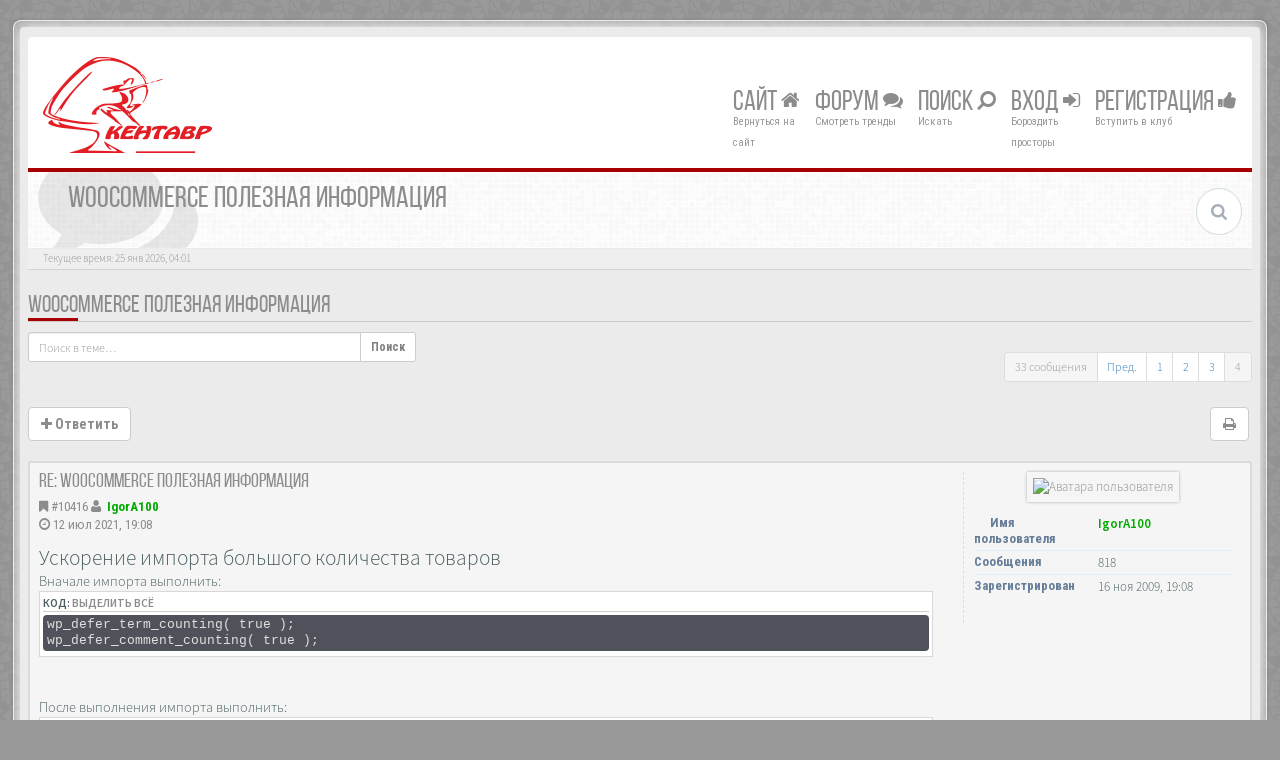

--- FILE ---
content_type: text/html; charset=UTF-8
request_url: http://www.kentavr.com.ru/forum/viewtopic.php?f=49&p=10721&sid=6de2a56a0e796f7471c46a5bf357ae9f
body_size: 12921
content:
<!DOCTYPE html>
<html dir="ltr" lang="ru">
<head>
<meta charset="UTF-8">
<meta name="viewport" content="width=device-width, initial-scale=1.0">
<meta name="designer" content="SiteSplat http://themeforest.net/user/themesplat/portfolio?ref=ThemeSplat">
<meta content="Кентавр электроникс - форум." property="og:site_name">
<!-- Place favicon.ico and apple-touch-icon.png in the root directory -->

<title>WooCommerce полезная информация - Страница 4&nbsp;&#45;&nbsp;Кентавр электроникс - форум.</title>

	<link rel="canonical" href="http://www.kentavr.com.ru/forum/viewtopic.php?t=8934&amp;start=30" />

<!-- Google free font here -->
<link href='//fonts.googleapis.com/css?family=Source+Sans+Pro:400,600' rel='stylesheet' type='text/css'>
<link href='//fonts.googleapis.com/css?family=Roboto+Condensed:400,700' rel='stylesheet' type='text/css'>

<!-- CSS files start here -->
<link href="./styles/BBOOTS/theme/stylesheet.css?assets_version=84" rel="stylesheet">
	
<link href="./ext/rmcgirr83/topfive/styles/BBOOTS/theme/topfive.css?assets_version=84" rel="stylesheet" type="text/css" media="screen" />


<link href="./styles/BBOOTS/theme/basics.min.css" rel="stylesheet">
<link href="./styles/BBOOTS/theme/custom.css" rel="stylesheet">
<!-- CSS files stop here -->


<!-- older scripts set started here after the headjs - cannot do this with phpbb31 due to ajax stuff -->
<script src="//cdnjs.cloudflare.com/ajax/libs/headjs/1.0.3/head.load.min.js"></script>

<!-- IgorA100 -->
<!-- Yandex Metrika counter -->
<script> var SCRIPT_NAME = 'viewtopic';</script>
<!-- /Yandex Metrika counter -->
<!-- /IgorA100 -->

</head>
<body data-spy="scroll" data-target=".scrollspy" id="phpbb" class="section-viewtopic ltr ">

<div id="wrap" class="corners container">
  <!-- start content -->
  <div id="content-forum">
    <div class="padding_0_40">
	<!--	<div class="social-top">
		<div class="pull-right">
			<a title="Google+" href="#1"><i class="fa fa-google-plus-square google-plus-color"></i></a>
			<a title="Github" href="#2"><i class="fa fa-github-square github-color"> </i></a>
			<a title="Pinterest" href="#4"><i class="fa fa-pinterest-square pinterest-color"> </i></a>
			<a title="Facebook" href="#5"><i class="fa fa-facebook-square facebook-color"> </i></a>
		    <a title="Twitter" href="#6"><i class="fa fa-twitter-square twitter-color"> </i></a>
			<a title="Bitbucket" href="#6"><i class="fa fa-bitbucket-square facebook-color"> </i></a>
			<a title="rss" href="http://www.kentavr.com.ru/forum/feed.php"><i class="fa fa-rss-square rss-color"> </i></a>
		</div>
    </div>-->
    	
<!-- Header block -->
    <header class="header"> 
     <div class="topArea"> <!-- Logo block -->
	  <div class="leftArea">
         	<a class="logo-image" href="http://www.kentavr.com.ru/forum"><img class="img-responsive center-block" src="/news/templates/city_nightlife_bs3_fa4/images/logos/logo_kent_h75.png" alt="Компьютеры, комплектующие, принтеры, мониторы, сетевые решения, видеонаблюдение, сервисный центр.&nbsp;<i class='fa fa-umbrella'></i>" /></a>
		<div class="clearfix"></div>
	  </div> 
        	  
	        <!-- Main navigation block -->
<nav class="mainnav" aria-label="Primary">
	  <ul>
		<li class="nav-icon">
			<a href="/news">Сайт <span class="has-sub"><i class="fa fa-home"></i></span></a>
			<p>Вернуться на сайт</p>
		</li>
		<li class="nav-icon">
			<a href="/forum">Форум <span class="has-sub"><i class="fa fa-comments"></i></span></a>
			<p>Смотреть тренды</p>
		<ul class="submenu greydout">
			            <li><a href="./search.php?search_id=unanswered&amp;sid=299b1707e00ca1dee50137a02e06a63b"><i class="fa fa-search"></i> Темы без ответов</a><span></span></li>
        	    		<li><a href="./search.php?search_id=active_topics&amp;sid=299b1707e00ca1dee50137a02e06a63b"><i class="fa fa-star"></i> Активные темы</a><span></span></li>
					   
			    		</ul>
		</li>

		<li class="nav-icon">
		 <a href="#">Поиск <span class="has-sub"><i class="fa fa-search fa fa-flip-horizontal"></i></span></a>
			<p>Искать</p>
		 <ul class="submenu greydout">
			<li><a href="./search.php?sid=299b1707e00ca1dee50137a02e06a63b"><i class="fa fa-search fa fa-flip-horizontal"></i> Расширенный поиск</a><span></span></li>
								
											
	        			<li><a href="./search.php?search_id=active_topics&amp;tp=1&amp;st=1&amp;sid=299b1707e00ca1dee50137a02e06a63b"> <i class="fa fa-sort-numeric-asc"></i>Посты за последние 24ч</a><span></span></li>
			<li><a href="./search.php?search_id=active_topics&amp;tp=7&amp;st=7&amp;sid=299b1707e00ca1dee50137a02e06a63b"> <i class="fa fa-sort-alpha-asc"></i>Посты за последние 7 дней</a><span></span></li>
		 </ul>
		</li>
<!--		
		<li class="nav-icon">
			<a href="#">Соцмедиа <span class="has-sub"><i class="fa fa-retweet"></i></span></a>
			<p>Чат ;-)</p>
		</li>						
-->
								
				<li class="nav-icon">
							<a href="./ucp.php?mode=login&amp;sid=299b1707e00ca1dee50137a02e06a63b">Вход <span class="has-sub"><i class="fa fa-sign-in"></i></span></a>
						<p>Бороздить просторы</p>
		</li>
							 
			    	    <li class="nav-icon">
			<a href="./ucp.php?mode=register&amp;sid=299b1707e00ca1dee50137a02e06a63b">Регистрация <span class="has-sub"><i class="fa fa-thumbs-up"></i></span></a>
			<p>Вступить в клуб</p>
		</li>
	    			  </ul>
		<div class="navBtn"><span>МЕНЮ</span>
		 <a data-toggle="collapse" data-target="#responsive-navigation" class="listen_menu fa fa-align-justify" href="javascript:void(0);" title=""></a>
		 		 			 		<a class="fa fa-sign-in" href="./ucp.php?mode=login&amp;sid=299b1707e00ca1dee50137a02e06a63b" title=""></a>
		 			 		</div>
</nav> 
<!-- Main navigation block -->

<!-- MOBILE Navigation block -->
<!-- Everything you want hidden at 940px or less, place within here -->
    <nav class="hidden-lg hidden-md hidden-sm">
	 <div id="responsive-navigation" class="collapse">
		<ul class="flexnav list-unstyled">
			    		    <li><a href="./ucp.php?mode=register&amp;sid=299b1707e00ca1dee50137a02e06a63b"><i class="fa fa-thumbs-up"></i> Регистрация</a></li>
	    				
					<li><a href="./faq.php?sid=299b1707e00ca1dee50137a02e06a63b"><i class="fa fa-question-circle"></i> FAQ</a></li>
	    		    <li><a href="./memberlist.php?mode=team&amp;sid=299b1707e00ca1dee50137a02e06a63b"><i class="fa fa-group"></i> Наша команда</a></li>
		        			
		<li class="item-with-ul">
			<a href="./search.php?sid=299b1707e00ca1dee50137a02e06a63b"><i class="fa fa-search"></i> Расширенный поиск</a>
		     <ul class="collapse viewdetails list-unstyled">
    	        <li><a href="./search.php?search_id=unanswered&amp;sid=299b1707e00ca1dee50137a02e06a63b"><i class="fa fa-search"></i> Темы без ответов</a></li>
        	    		<li><a href="./search.php?search_id=active_topics&amp;sid=299b1707e00ca1dee50137a02e06a63b"><i class="fa fa-star"></i> Активные темы</a></li>		   
    	             </ul>
			  <a class="touch-button" href="javascript:void(0);" data-toggle="collapse" data-target=".viewdetails"><i class="navicon fa fa-sort-down"></i></a>
		</li>
        </ul>
	  </div>
    </nav> 
<!-- MOBILE Navigation block -->		     </div>
    </header> 
<!-- Header block -->

<!-- Subheader block -->
    <section class="subheader">
      <div class="clearfix">
	    <div class="fxicon">
			<i class="fa fa-comments"></i>
			  		</div>
		
	    <ul class="index-pos pull-left">
            <li class="index-title"><h1>WooCommerce полезная информация</h1></li><li class="index-sub"></li>
			          </ul> 
      

	           <div class="search-box pull-right">
		  <form action="./search.php?sid=299b1707e00ca1dee50137a02e06a63b" method="get" id="search">
		   <fieldset>
		   <input name="keywords" id="keywords" type="text" maxlength="128" title="Ключевые слова" placeholder="Поиск" value=""/>
		   <input type="hidden" name="sid" value="299b1707e00ca1dee50137a02e06a63b" />

		   </fieldset> 
          </form> 
        </div> 
	    	
		</div>
    </section> 
<!-- Subheader block -->
		
	
		
<!-- Lower Breadcrumb block -->
		<div class="sub-breadcrumb">
            <span class="time pull-left">Текущее время: 25 янв 2026, 04:01</span> 
                    </div>
<!-- Lower Breadcrumb block --> 
	
		
	<div id="page-body">
	 <main>
	
	    
<div class="side-segment"><h3><a href="./viewtopic.php?f=49&amp;t=8934&amp;start=30&amp;sid=299b1707e00ca1dee50137a02e06a63b">WooCommerce полезная информация</a></h3></div>
<!-- NOTE: remove the style="display: none" when you want to have the forum description on the topic body -->




<div class="row">
<div class="col-md-4 col-xs-6">
  <div class="pull-left">
	<form method="get" id="topic-search" action="./search.php?sid=299b1707e00ca1dee50137a02e06a63b">
	 <fieldset>
	<div class="input-group input-group-sm">
      <input type="text" class="form-control" name="keywords" id="search_keywords" value="" placeholder="Поиск в теме…">
      <div class="input-group-btn">
        <button class="btn btn-default" type="submit" value="Поиск"><span class="hidden-xs">Поиск</span><i class="visible-xs fa fa-search fa-btn-fx"></i></button>
	  </div>
    </div>
	 <input type="hidden" name="t" value="8934" />
<input type="hidden" name="sf" value="msgonly" />
<input type="hidden" name="sid" value="299b1707e00ca1dee50137a02e06a63b" />

	</fieldset>
    </form>
   </div>
</div>

<div class="col-md-8">
  <div class="pull-right">	 
     <ul class="pagination pagination-sm hidden-xs">
		 <li class="active"><a>33 сообщения</a></li>
		 					
		<li><a href="./viewtopic.php?f=49&amp;t=8934&amp;sid=299b1707e00ca1dee50137a02e06a63b&amp;start=20" rel="prev" role="button">Пред.</a></li>
			<li><a href="./viewtopic.php?f=49&amp;t=8934&amp;sid=299b1707e00ca1dee50137a02e06a63b" role="button">1</a></li>
			<li><a href="./viewtopic.php?f=49&amp;t=8934&amp;sid=299b1707e00ca1dee50137a02e06a63b&amp;start=10" role="button">2</a></li>
			<li><a href="./viewtopic.php?f=49&amp;t=8934&amp;sid=299b1707e00ca1dee50137a02e06a63b&amp;start=20" role="button">3</a></li>
			<li class="active"><a>4</a></li>
	
		     </ul>
	
	<div class="visible-xs"> 
     <ul class="pagination pagination-sm">
		<li class="active"><a>33 сообщения</a></li>		</ul>
	</div>
  </div>
</div> 

</div>

<div class="clearfix">
    <div class="pull-left">
   		 		 <a class="btn btn-default btn-load" href="./posting.php?mode=reply&amp;f=49&amp;t=8934&amp;sid=299b1707e00ca1dee50137a02e06a63b" role="button" data-loading-text="Загрузка&nbsp;<i class='fa-spin fa fa-spinner fa-lg icon-white'></i>"><i class="fa fa-plus"></i>&nbsp;Ответить</a>
    	 	   </div>
   <div class="pull-right">
    <div class="btn-group hidden-xs">
   		<a class="btn btn-default" href="./viewtopic.php?f=49&amp;t=8934&amp;start=30&amp;sid=299b1707e00ca1dee50137a02e06a63b&amp;view=print" title="Версия для печати" accesskey="p"><i class="fa fa-print"></i></a></div>

<div class="btn-group t-subscribe">
		</div>


       </div>
</div>

<div class="space10"></div>
 <div class="space10"></div>

 

  <div id="p10416" class="clearfix">	
    <article >
  <div class="well well-sm forum-answer">
    <div class="row">
	    <div class="postbody col-md-9 col-sm-8 col-xs-12">
		  <div class="clearfix">
			<div class="pull-right">
			<div role="toolbar" class="btn-toolbar">
									 
							 
						</div>
			</div>
			
			<div class="pull-left">
		     <h3><a href="#p10416">Re: WooCommerce полезная информация</a></h3>
		    </div>
		  </div>
			
		<div class="clearfix">
			<div class="pull-left timepost">
			<i class="fa fa-bookmark"></i>&nbsp;<a href="./viewtopic.php?p=10416&amp;sid=299b1707e00ca1dee50137a02e06a63b#p10416" title="Сообщение">&#35;10416</a>&nbsp;<i class="fa fa-user"></i>&nbsp;&nbsp;<strong><a href="./memberlist.php?mode=viewprofile&amp;u=53&amp;sid=299b1707e00ca1dee50137a02e06a63b" style="color: #00AA00;" class="username-coloured">IgorA100</a></strong> 
			<br /><i class="fa fa-clock-o"></i>&nbsp;12 июл 2021, 19:08 
			</div>
		</div>
		
		<div class="space10"></div>	
			
            <div id="post_content10416">

										
										
					<span class="hidden hook-bfr-message"></span>
					<div class="content"><span style="font-size: 150%; line-height: normal">Ускорение импорта большого количества товаров</span><br />Вначале импорта выполнить:<br /><div class="codebox"><span>Код:&nbsp;<a href="#" onclick="selectCode(this); return false;">Выделить всё</a></span><code>wp_defer_term_counting( true ); <br />wp_defer_comment_counting( true ); <br /></code></div><br /><br />После выполнения импорта выполнить:<br /><div class="codebox"><span>Код:&nbsp;<a href="#" onclick="selectCode(this); return false;">Выделить всё</a></span><code>wp_defer_term_counting( false ); <br />wp_defer_comment_counting( false ); <br /></code></div><br />И немного подводных камней:<br /><!-- m --><a class="postlink" href="https://www.wordpressask.com/814.html">https://www.wordpressask.com/814.html</a><!-- m --><br /><br />Так-же перед импортом нужно отключить кеширование<br /><div class="codebox"><span>Код:&nbsp;<a href="#" onclick="selectCode(this); return false;">Выделить всё</a></span><code>wp_suspend_cache_addition( true );&nbsp; &nbsp;</code></div><br />После импорта, не забываем включить кеширование<br /><div class="codebox"><span>Код:&nbsp;<a href="#" onclick="selectCode(this); return false;">Выделить всё</a></span><code>wp_suspend_cache_addition( false );</code></div><br /><br />Есть еще вариант перед импортов выклчить запись данных на диск и хранить их в памяти выполнив:<br /><div class="codebox"><span>Код:&nbsp;<a href="#" onclick="selectCode(this); return false;">Выделить всё</a></span><code>$wpdb-&gt;query( 'SET autocommit = 0;' );</code></div><br />Произвести импорт и выполнить:<br /><div class="codebox"><span>Код:&nbsp;<a href="#" onclick="selectCode(this); return false;">Выделить всё</a></span><code>$wpdb-&gt;query( 'COMMIT;' );</code></div><br /><!-- m --><a class="postlink" href="https://qastack.ru/wordpress/102349/faster-way-to-wp-insert-post-add-post-meta-in-bulk">https://qastack.ru/wordpress/102349/fas ... ta-in-bulk</a><!-- m --><br />Но у меня это не повлияло на скорость записи данных.<br />Данный трюк опсен потерей данных, если произойдет сбой и не выполнится код <strong><em>$wpdb-&gt;query( 'COMMIT;' );[</em></strong><br /><br /><br /><span style="font-size: 150%; line-height: normal">Ускорение импорта WP All Import с помощью Scalability Pro </span><br /><!-- m --><a class="postlink" href="https://www.kobzarev.com/wordpress/speeding-up-wp-all-import-imports-using-scalability-pro/">https://www.kobzarev.com/wordpress/spee ... ility-pro/</a><!-- m --></div>
					
										
																										
            </div>
					</div>
			<div class="col-md-3 col-sm-4 hidden-xs">
			  <div class="user-profile-tab">
				<div id="profile10416">
				<div class="user-profile-avatar">
								<div class="avatar-frame">
											<a href="./memberlist.php?mode=viewprofile&amp;u=53&amp;sid=299b1707e00ca1dee50137a02e06a63b"><img class="avatar" src="./download/file.php?avatar=53_1468877145.png" width="140" height="140" alt="Аватара пользователя" /></a>										</div>
					
						
					 									</div>
				 				

				<div class="user-profile-row">
					    <div class="user-profile-tag">Имя пользователя</div>
				    <div class="user-profile-output">
						<a href="./memberlist.php?mode=viewprofile&amp;u=53&amp;sid=299b1707e00ca1dee50137a02e06a63b" style="color: #00AA00;" class="username-coloured">IgorA100</a>					</div>
				</div>
				
								
								<div class="user-profile-row">
					    <div class="user-profile-tag">Сообщения</div>
				    <div class="user-profile-output">
						818
					</div>
				</div>
								
					
				<div class="user-profile-row">
					    <div class="user-profile-tag">Зарегистрирован</div>
				    <div class="user-profile-output">
						16 ноя 2009, 19:08
					</div>
				</div>
								
				
								
																
							    								
				</div>
			  </div>
		    </div>
    </div>
		   </div>
</article>
 
</div>
  <div id="p10422" class="clearfix">	
    <article >
  <div class="well well-sm forum-answer">
    <div class="row">
	    <div class="postbody col-md-9 col-sm-8 col-xs-12">
		  <div class="clearfix">
			<div class="pull-right">
			<div role="toolbar" class="btn-toolbar">
									 
							 
						</div>
			</div>
			
			<div class="pull-left">
		     <h3><a href="#p10422">Re: WooCommerce полезная информация</a></h3>
		    </div>
		  </div>
			
		<div class="clearfix">
			<div class="pull-left timepost">
			<i class="fa fa-bookmark"></i>&nbsp;<a href="./viewtopic.php?p=10422&amp;sid=299b1707e00ca1dee50137a02e06a63b#p10422" title="Сообщение">&#35;10422</a>&nbsp;<i class="fa fa-user"></i>&nbsp;&nbsp;<strong><a href="./memberlist.php?mode=viewprofile&amp;u=53&amp;sid=299b1707e00ca1dee50137a02e06a63b" style="color: #00AA00;" class="username-coloured">IgorA100</a></strong> 
			<br /><i class="fa fa-clock-o"></i>&nbsp;22 июл 2021, 23:42 
			</div>
		</div>
		
		<div class="space10"></div>	
			
            <div id="post_content10422">

										
										
					<span class="hidden hook-bfr-message"></span>
					<div class="content"><strong><span style="font-size: 150%; line-height: normal">Все хуки ядра WordPress</span></strong><br /><!-- m --><a class="postlink" href="https://wp-kama.ru/hooks/hooks-db">https://wp-kama.ru/hooks/hooks-db</a><!-- m --><br /><br /><span style="font-size: 150%; line-height: normal"><strong>Хуки и очереди выполнения их перехваченных функций в Wordpress и Woocommerce</strong></span><br /><!-- m --><a class="postlink" href="https://web-answers.ru/php/huki-i-ocheredi-vypolnenija-ih-perehvachennyh.html">https://web-answers.ru/php/huki-i-ocher ... ennyh.html</a><!-- m --><br /><br /><span style="font-size: 150%; line-height: normal"><strong>WC_Query::get_layered_nav_chosen_attributes()</strong></span><br /><!-- m --><a class="postlink" href="https://wp-kama.ru/plugin/woocommerce/function/WC_Query::get_layered_nav_chosen_attributes">https://wp-kama.ru/plugin/woocommerce/f ... attributes</a><!-- m --><br /><br /><strong><span style="font-size: 150%; line-height: normal">Remove query_arg from url</span></strong><br /><div class="codebox"><span>Код:&nbsp;<a href="#" onclick="selectCode(this); return false;">Выделить всё</a></span><code>$url = preg_replace('/\?.*/', '', $url);</code></div><br /><!-- m --><a class="postlink" href="https://stackoverflow.com/questions/20972013/remove-query-arg-from-url">https://stackoverflow.com/questions/209 ... g-from-url</a><!-- m --><br /><br /><strong><span style="font-size: 150%; line-height: normal">remove_query_arg()</span></strong><br />Удаляет указанные параметры GET запроса из URL: ?parametr=value&amp;param2=val2.<br /><!-- m --><a class="postlink" href="https://wp-kama.ru/function/remove_query_arg">https://wp-kama.ru/function/remove_query_arg</a><!-- m --><br /><br /><strong><span style="font-size: 150%; line-height: normal">Решение для проверки, фильтруются ли продукты в настоящее время?</span></strong><br />Благодаря Дэвиду Чандру Пурнаме, который подтолкнул меня в правильном направлении, здесь очень простая функция использования:<br /><div class="codebox"><span>Код:&nbsp;<a href="#" onclick="selectCode(this); return false;">Выделить всё</a></span><code>function active_woocommerce_filters() {<br /><br />&nbsp; &nbsp; // for older WC versions<br />&nbsp; &nbsp; // global $_chosen_attributes;<br /><br />&nbsp; &nbsp; $_chosen_attributes = WC_Query::get_layered_nav_chosen_attributes();<br /><br />&nbsp; &nbsp; return count( $_chosen_attributes );<br /><br />}</code></div><br />Функция возвращает количество активных фильтров, поэтому ее можно использовать следующим образом:<br /><div class="codebox"><span>Код:&nbsp;<a href="#" onclick="selectCode(this); return false;">Выделить всё</a></span><code>if( active_woocommerce_filters() ) {<br /><br />&nbsp; &nbsp; echo str_replace( '%s', active_woocommerce_filters(), 'There are %s filters active' );<br /><br />} else {<br /><br />&nbsp; &nbsp; echo 'There are no filters active';<br /><br />}</code></div><br /><blockquote class="uncited">Как отметила Artur Czyewskski oake {{{x0}} глобальная переменная не доступна в его установке. Это, скорее всего, из-за изменений в Woocommerce и, вероятно, влияет на все новые версии, поэтому я обновил {{x1}}</blockquote><br /><!-- m --><a class="postlink" href="https://question-it.com/questions/1972505/woocommerce-proverte-esli-filtratsija-produktov">https://question-it.com/questions/19725 ... -produktov</a><!-- m --><br /><br /><strong><span style="font-size: 150%; line-height: normal">ПЕРЕОПРЕДЕЛИТЬ ФУНКЦИЮ ПЛАГИНА В WORDPRESS, переопределить функцию класса родительской темы в дочерней теме</span></strong><br /><!-- m --><a class="postlink" href="https://web-answers.ru/php/pereopredelit-funkciju-plagina-v-wordpress.html">https://web-answers.ru/php/pereopredeli ... press.html</a><!-- m --><br /><!-- m --><a class="postlink" href="https://stackru.com/questions/1721022/wordpress-pereopredelit-funktsiyu-klassa-roditelskoj-temyi-v-dochernej-teme">https://stackru.com/questions/1721022/w ... ernej-teme</a><!-- m --><br /><!-- m --><a class="postlink" href="https://ru.wordpress.org/support/topic/%D0%BD%D0%B5-%D0%BC%D0%BE%D0%B3%D1%83-%D0%BF%D0%B5%D1%80%D0%B5%D0%BE%D0%BF%D1%80%D0%B5%D0%B4%D0%B5%D0%BB%D0%B8%D1%82%D1%8C-%D1%84%D1%83%D0%BD%D0%BA%D1%86%D0%B8%D1%8E/">https://ru.wordpress.org/support/topic/ ... %B8%D1%8E/</a><!-- m --></div>
					
										
																										
            </div>
					</div>
			<div class="col-md-3 col-sm-4 hidden-xs">
			  <div class="user-profile-tab">
				<div id="profile10422">
				<div class="user-profile-avatar">
								<div class="avatar-frame">
											<a href="./memberlist.php?mode=viewprofile&amp;u=53&amp;sid=299b1707e00ca1dee50137a02e06a63b"><img class="avatar" src="./download/file.php?avatar=53_1468877145.png" width="140" height="140" alt="Аватара пользователя" /></a>										</div>
					
						
					 									</div>
				 				

				<div class="user-profile-row">
					    <div class="user-profile-tag">Имя пользователя</div>
				    <div class="user-profile-output">
						<a href="./memberlist.php?mode=viewprofile&amp;u=53&amp;sid=299b1707e00ca1dee50137a02e06a63b" style="color: #00AA00;" class="username-coloured">IgorA100</a>					</div>
				</div>
				
								
								<div class="user-profile-row">
					    <div class="user-profile-tag">Сообщения</div>
				    <div class="user-profile-output">
						818
					</div>
				</div>
								
					
				<div class="user-profile-row">
					    <div class="user-profile-tag">Зарегистрирован</div>
				    <div class="user-profile-output">
						16 ноя 2009, 19:08
					</div>
				</div>
								
				
								
																
							    								
				</div>
			  </div>
		    </div>
    </div>
		   </div>
</article>
 
</div>
  <div id="p10721" class="clearfix">	
    <article >
  <div class="well well-sm forum-answer">
    <div class="row">
	    <div class="postbody col-md-9 col-sm-8 col-xs-12">
		  <div class="clearfix">
			<div class="pull-right">
			<div role="toolbar" class="btn-toolbar">
									 
							 
						</div>
			</div>
			
			<div class="pull-left">
		     <h3><a href="#p10721">Re: WooCommerce полезная информация</a></h3>
		    </div>
		  </div>
			
		<div class="clearfix">
			<div class="pull-left timepost">
			<i class="fa fa-bookmark"></i>&nbsp;<a href="./viewtopic.php?p=10721&amp;sid=299b1707e00ca1dee50137a02e06a63b#p10721" title="Сообщение">&#35;10721</a>&nbsp;<i class="fa fa-user"></i>&nbsp;&nbsp;<strong><a href="./memberlist.php?mode=viewprofile&amp;u=53&amp;sid=299b1707e00ca1dee50137a02e06a63b" style="color: #00AA00;" class="username-coloured">IgorA100</a></strong> 
			<br /><i class="fa fa-clock-o"></i>&nbsp;21 сен 2023, 00:08 
			</div>
		</div>
		
		<div class="space10"></div>	
			
            <div id="post_content10721">

										
										
					<span class="hidden hook-bfr-message"></span>
					<div class="content"><span style="font-size: 150%; line-height: normal"><strong>Несколько складов:</strong><br /></span><br /><strong>Stock Locations for WooCommerce</strong><br /><!-- m --><a class="postlink" href="https://wordpress.org/plugins/stock-locations-for-woocommerce/#description">https://wordpress.org/plugins/stock-loc ... escription</a><!-- m --><br /><!-- m --><a class="postlink" href="https://github.com/fahadmahmood8/stock-locations-for-woocommerce">https://github.com/fahadmahmood8/stock- ... oocommerce</a><!-- m --><br /><!-- m --><a class="postlink" href="https://wpcommerce.ru/threads/neskolko-skladov-v-woocommerce.6810/">https://wpcommerce.ru/threads/neskolko- ... erce.6810/</a><!-- m --></div>
					
										
																										
            </div>
					</div>
			<div class="col-md-3 col-sm-4 hidden-xs">
			  <div class="user-profile-tab">
				<div id="profile10721">
				<div class="user-profile-avatar">
								<div class="avatar-frame">
											<a href="./memberlist.php?mode=viewprofile&amp;u=53&amp;sid=299b1707e00ca1dee50137a02e06a63b"><img class="avatar" src="./download/file.php?avatar=53_1468877145.png" width="140" height="140" alt="Аватара пользователя" /></a>										</div>
					
						
					 									</div>
				 				

				<div class="user-profile-row">
					    <div class="user-profile-tag">Имя пользователя</div>
				    <div class="user-profile-output">
						<a href="./memberlist.php?mode=viewprofile&amp;u=53&amp;sid=299b1707e00ca1dee50137a02e06a63b" style="color: #00AA00;" class="username-coloured">IgorA100</a>					</div>
				</div>
				
								
								<div class="user-profile-row">
					    <div class="user-profile-tag">Сообщения</div>
				    <div class="user-profile-output">
						818
					</div>
				</div>
								
					
				<div class="user-profile-row">
					    <div class="user-profile-tag">Зарегистрирован</div>
				    <div class="user-profile-output">
						16 ноя 2009, 19:08
					</div>
				</div>
								
				
								
																
							    								
				</div>
			  </div>
		    </div>
    </div>
		   </div>
</article>
 
</div>


<div class="clearfix">
   <div class="pull-left">
   		 		 <a class="btn btn-default btn-load" href="./posting.php?mode=reply&amp;f=49&amp;t=8934&amp;sid=299b1707e00ca1dee50137a02e06a63b" role="button" data-loading-text="Загрузка&nbsp;<i class='fa-spin fa fa-spinner fa-lg icon-white'></i>"><i class="fa fa-plus"></i>&nbsp;Ответить</a>
    	 	  </div>

 <div class="pull-right">
     <ul class="pagination pagination-sm hidden-xs">
	 	<li><a title="" href="javascript:void(0);" data-target=".sorting" data-toggle="collapse">Настройки</a></li>				
     	  <li class="active"><a>33 сообщения</a></li>
			
		<li><a href="./viewtopic.php?f=49&amp;t=8934&amp;sid=299b1707e00ca1dee50137a02e06a63b&amp;start=20" rel="prev" role="button">Пред.</a></li>
			<li><a href="./viewtopic.php?f=49&amp;t=8934&amp;sid=299b1707e00ca1dee50137a02e06a63b" role="button">1</a></li>
			<li><a href="./viewtopic.php?f=49&amp;t=8934&amp;sid=299b1707e00ca1dee50137a02e06a63b&amp;start=10" role="button">2</a></li>
			<li><a href="./viewtopic.php?f=49&amp;t=8934&amp;sid=299b1707e00ca1dee50137a02e06a63b&amp;start=20" role="button">3</a></li>
			<li class="active"><a>4</a></li>
	
		     </ul>
	 
	<div class="visible-xs"> 
	<ul class="pagination pagination-sm">
	 	 <li><a title="" href="javascript:void(0);" data-target=".sorting" data-toggle="collapse"><i class="fa fa-cog"></i></a></li>				
	 <li><a class="pagination-trigger" data-placement="top">Страница <strong>4</strong> из <strong>4</strong></a></li>
	 <li class="active"><a>33 сообщения</a></li>
	</ul>
	</div>
 </div>
</div>

<div class="clearfix">
   <div class="pull-right">
	<div class="visible-xs"> 
	 <ul class="pagination pagination-sm">
	 			
		<li><a href="./viewtopic.php?f=49&amp;t=8934&amp;sid=299b1707e00ca1dee50137a02e06a63b&amp;start=20" rel="prev" role="button"><i class="fa fa-chevron-left"></i></a></li>
			<li><a href="./viewtopic.php?f=49&amp;t=8934&amp;sid=299b1707e00ca1dee50137a02e06a63b" role="button">1</a></li>
			<li><a href="./viewtopic.php?f=49&amp;t=8934&amp;sid=299b1707e00ca1dee50137a02e06a63b&amp;start=10" role="button">2</a></li>
			<li><a href="./viewtopic.php?f=49&amp;t=8934&amp;sid=299b1707e00ca1dee50137a02e06a63b&amp;start=20" role="button">3</a></li>
			<li class="active"><a>4</a></li>
	
			 </ul>
	</div>
   </div>
</div>

<div class="space10"></div>
<div class="pull-left">
	<a href="./viewforum.php?f=49&amp;sid=299b1707e00ca1dee50137a02e06a63b" accesskey="r"><i class="fa fa-chevron-left"></i>&nbsp;Вернуться в «Woocommerce»</a>
</div>
<div class="space10"></div>
<div class="space10"></div>

	<div class="controls-row">
        <div class="sorting collapse">
			<div class="panel panel-default">
				<div class="panel-body">
                   <div class="row">
					<form class="form-horizontal" method="post" action="./viewtopic.php?f=49&amp;t=8934&amp;start=30&amp;sid=299b1707e00ca1dee50137a02e06a63b">
						<div class="col-md-3 col-sm-3"> 
                         <label for="st">Показать:</label>
                            <div class="control-row">
                              <select name="st" id="st"><option value="0" selected="selected">Все сообщения</option><option value="1">1 день</option><option value="7">7 дней</option><option value="14">2 недели</option><option value="30">1 месяц</option><option value="90">3 месяца</option><option value="180">6 месяцев</option><option value="365">1 год</option></select>
                            </div>
						</div>
	 
	                    <div class="col-md-3 col-sm-3"> 
                          <label for="sk">Поле сортировки:</label>
                            <div class="control-row">
                              <select name="sk" id="sk"><option value="a">Автор</option><option value="t" selected="selected">Время размещения</option><option value="s">Заголовок</option></select>
                            </div>
						</div>
											
						<div class="col-md-3 col-sm-3">  
                           <label for="sd">Поле сортировки:</label>
                            <div class="control-row">
							<div class="input-group">
                             <select name="sd" id="sd"><option value="a" selected="selected">по возрастанию</option><option value="d">по убыванию</option></select>
							 <span class="input-group-btn">
                              <button class="btn btn-default" name="sort" type="submit">Перейти</button>
							</span>
							</div>
						    </div>   
						</div>
					</form>

					<div class="col-md-3 col-sm-3"> 
                      <label accesskey="j">Перейти:</label>
                       <div class="control-row">
                         <div id="jumpbox" class="dropdown">
  <button class="btn btn-default btn-block dropdown-toggle" type="button" data-toggle="dropdown" aria-expanded="true">
   Выберите форум для просмотра
    <span class="caret"></span>
  </button>
  <ul class="dropdown-menu jumpbox-dropdown" role="menu" style="width: 100%;">
  <!-- <li role="presentation" class="dropdown-header">Dropdown header</li> -->
    	 		 	 <li role="presentation"><a role="menuitem" tabindex="-1" href="./viewforum.php?f=1&amp;sid=299b1707e00ca1dee50137a02e06a63b">Техническая поддержка</a></li>
	 		 	 <li role="presentation"><a role="menuitem" tabindex="-1" href="./viewforum.php?f=2&amp;sid=299b1707e00ca1dee50137a02e06a63b">&nbsp;&nbsp;&nbsp;&nbsp;Помощь в выборе оборудования</a></li>
	 		 	 <li role="presentation"><a role="menuitem" tabindex="-1" href="./viewforum.php?f=11&amp;sid=299b1707e00ca1dee50137a02e06a63b">&nbsp;&nbsp;&nbsp;&nbsp;&nbsp;&nbsp;&nbsp;&nbsp;Копировальная техника</a></li>
	 		 	 <li role="presentation"><a role="menuitem" tabindex="-1" href="./viewforum.php?f=12&amp;sid=299b1707e00ca1dee50137a02e06a63b">&nbsp;&nbsp;&nbsp;&nbsp;&nbsp;&nbsp;&nbsp;&nbsp;Климатотехника</a></li>
	 		 	 <li role="presentation"><a role="menuitem" tabindex="-1" href="./viewforum.php?f=13&amp;sid=299b1707e00ca1dee50137a02e06a63b">&nbsp;&nbsp;&nbsp;&nbsp;&nbsp;&nbsp;&nbsp;&nbsp;&nbsp;&nbsp;&nbsp;&nbsp;Кондиционеры</a></li>
	 		 	 <li role="presentation"><a role="menuitem" tabindex="-1" href="./viewforum.php?f=14&amp;sid=299b1707e00ca1dee50137a02e06a63b">&nbsp;&nbsp;&nbsp;&nbsp;&nbsp;&nbsp;&nbsp;&nbsp;&nbsp;&nbsp;&nbsp;&nbsp;Вентиляция</a></li>
	 		 	 <li role="presentation"><a role="menuitem" tabindex="-1" href="./viewforum.php?f=15&amp;sid=299b1707e00ca1dee50137a02e06a63b">&nbsp;&nbsp;&nbsp;&nbsp;&nbsp;&nbsp;&nbsp;&nbsp;&nbsp;&nbsp;&nbsp;&nbsp;Тепловое оборудование</a></li>
	 		 	 <li role="presentation"><a role="menuitem" tabindex="-1" href="./viewforum.php?f=16&amp;sid=299b1707e00ca1dee50137a02e06a63b">&nbsp;&nbsp;&nbsp;&nbsp;&nbsp;&nbsp;&nbsp;&nbsp;&nbsp;&nbsp;&nbsp;&nbsp;Барахолка</a></li>
	 		 	 <li role="presentation"><a role="menuitem" tabindex="-1" href="./viewforum.php?f=17&amp;sid=299b1707e00ca1dee50137a02e06a63b">&nbsp;&nbsp;&nbsp;&nbsp;&nbsp;&nbsp;&nbsp;&nbsp;&nbsp;&nbsp;&nbsp;&nbsp;Курилка</a></li>
	 		 	 <li role="presentation"><a role="menuitem" tabindex="-1" href="./viewforum.php?f=3&amp;sid=299b1707e00ca1dee50137a02e06a63b">&nbsp;&nbsp;&nbsp;&nbsp;Обслуживание приобретенного оборудования</a></li>
	 		 	 <li role="presentation"><a role="menuitem" tabindex="-1" href="./viewforum.php?f=27&amp;sid=299b1707e00ca1dee50137a02e06a63b">Программирование</a></li>
	 		 	 <li role="presentation"><a role="menuitem" tabindex="-1" href="./viewforum.php?f=28&amp;sid=299b1707e00ca1dee50137a02e06a63b">&nbsp;&nbsp;&nbsp;&nbsp;PHP, Perl, WEB...</a></li>
	 		 	 <li role="presentation"><a role="menuitem" tabindex="-1" href="./viewforum.php?f=49&amp;sid=299b1707e00ca1dee50137a02e06a63b">&nbsp;&nbsp;&nbsp;&nbsp;&nbsp;&nbsp;&nbsp;&nbsp;Woocommerce</a></li>
	 		 	 <li role="presentation"><a role="menuitem" tabindex="-1" href="./viewforum.php?f=53&amp;sid=299b1707e00ca1dee50137a02e06a63b">&nbsp;&nbsp;&nbsp;&nbsp;&nbsp;&nbsp;&nbsp;&nbsp;OnlyOffice</a></li>
	 		 	 <li role="presentation"><a role="menuitem" tabindex="-1" href="./viewforum.php?f=54&amp;sid=299b1707e00ca1dee50137a02e06a63b">&nbsp;&nbsp;&nbsp;&nbsp;&nbsp;&nbsp;&nbsp;&nbsp;NextCloud</a></li>
	 		 	 <li role="presentation"><a role="menuitem" tabindex="-1" href="./viewforum.php?f=55&amp;sid=299b1707e00ca1dee50137a02e06a63b">&nbsp;&nbsp;&nbsp;&nbsp;&nbsp;&nbsp;&nbsp;&nbsp;SuiteCRM</a></li>
	 		 	 <li role="presentation"><a role="menuitem" tabindex="-1" href="./viewforum.php?f=57&amp;sid=299b1707e00ca1dee50137a02e06a63b">&nbsp;&nbsp;&nbsp;&nbsp;&nbsp;&nbsp;&nbsp;&nbsp;Alfresco</a></li>
	 		 	 <li role="presentation"><a role="menuitem" tabindex="-1" href="./viewforum.php?f=58&amp;sid=299b1707e00ca1dee50137a02e06a63b">&nbsp;&nbsp;&nbsp;&nbsp;&nbsp;&nbsp;&nbsp;&nbsp;EspoCRM</a></li>
	 		 	 <li role="presentation"><a role="menuitem" tabindex="-1" href="./viewforum.php?f=59&amp;sid=299b1707e00ca1dee50137a02e06a63b">&nbsp;&nbsp;&nbsp;&nbsp;&nbsp;&nbsp;&nbsp;&nbsp;Vtiger CRM</a></li>
	 		 	 <li role="presentation"><a role="menuitem" tabindex="-1" href="./viewforum.php?f=60&amp;sid=299b1707e00ca1dee50137a02e06a63b">&nbsp;&nbsp;&nbsp;&nbsp;&nbsp;&nbsp;&nbsp;&nbsp;GroupOffice</a></li>
	 		 	 <li role="presentation"><a role="menuitem" tabindex="-1" href="./viewforum.php?f=61&amp;sid=299b1707e00ca1dee50137a02e06a63b">&nbsp;&nbsp;&nbsp;&nbsp;&nbsp;&nbsp;&nbsp;&nbsp;Zimbra</a></li>
	 		 	 <li role="presentation"><a role="menuitem" tabindex="-1" href="./viewforum.php?f=62&amp;sid=299b1707e00ca1dee50137a02e06a63b">&nbsp;&nbsp;&nbsp;&nbsp;&nbsp;&nbsp;&nbsp;&nbsp;RoundCube</a></li>
	 		 	 <li role="presentation"><a role="menuitem" tabindex="-1" href="./viewforum.php?f=63&amp;sid=299b1707e00ca1dee50137a02e06a63b">&nbsp;&nbsp;&nbsp;&nbsp;&nbsp;&nbsp;&nbsp;&nbsp;YetiForce</a></li>
	 		 	 <li role="presentation"><a role="menuitem" tabindex="-1" href="./viewforum.php?f=30&amp;sid=299b1707e00ca1dee50137a02e06a63b">&nbsp;&nbsp;&nbsp;&nbsp;Linux</a></li>
	 		 	 <li role="presentation"><a role="menuitem" tabindex="-1" href="./viewforum.php?f=43&amp;sid=299b1707e00ca1dee50137a02e06a63b">&nbsp;&nbsp;&nbsp;&nbsp;&nbsp;&nbsp;&nbsp;&nbsp;DD-WRT, OpenWrt</a></li>
	 		 	 <li role="presentation"><a role="menuitem" tabindex="-1" href="./viewforum.php?f=56&amp;sid=299b1707e00ca1dee50137a02e06a63b">&nbsp;&nbsp;&nbsp;&nbsp;&nbsp;&nbsp;&nbsp;&nbsp;Docker</a></li>
	 		 	 <li role="presentation"><a role="menuitem" tabindex="-1" href="./viewforum.php?f=31&amp;sid=299b1707e00ca1dee50137a02e06a63b">&nbsp;&nbsp;&nbsp;&nbsp;Разное</a></li>
	 		 	 <li role="presentation"><a role="menuitem" tabindex="-1" href="./viewforum.php?f=40&amp;sid=299b1707e00ca1dee50137a02e06a63b">&nbsp;&nbsp;&nbsp;&nbsp;&nbsp;&nbsp;&nbsp;&nbsp;KODI</a></li>
	 		 	 <li role="presentation"><a role="menuitem" tabindex="-1" href="./viewforum.php?f=41&amp;sid=299b1707e00ca1dee50137a02e06a63b">&nbsp;&nbsp;&nbsp;&nbsp;&nbsp;&nbsp;&nbsp;&nbsp;VMware</a></li>
	 		 	 <li role="presentation"><a role="menuitem" tabindex="-1" href="./viewforum.php?f=46&amp;sid=299b1707e00ca1dee50137a02e06a63b">Локальные сети, видеонаблюдение</a></li>
	 		 	 <li role="presentation"><a role="menuitem" tabindex="-1" href="./viewforum.php?f=48&amp;sid=299b1707e00ca1dee50137a02e06a63b">&nbsp;&nbsp;&nbsp;&nbsp;Активное сетевое оборудование</a></li>
	 		 	 <li role="presentation"><a role="menuitem" tabindex="-1" href="./viewforum.php?f=21&amp;sid=299b1707e00ca1dee50137a02e06a63b">Навигационные системы и карты</a></li>
	 		 	 <li role="presentation"><a role="menuitem" tabindex="-1" href="./viewforum.php?f=22&amp;sid=299b1707e00ca1dee50137a02e06a63b">&nbsp;&nbsp;&nbsp;&nbsp;City Guide в Курске</a></li>
	 		 	 <li role="presentation"><a role="menuitem" tabindex="-1" href="./viewforum.php?f=25&amp;sid=299b1707e00ca1dee50137a02e06a63b">&nbsp;&nbsp;&nbsp;&nbsp;&nbsp;&nbsp;&nbsp;&nbsp;Карты для City Guide</a></li>
	 		 	 <li role="presentation"><a role="menuitem" tabindex="-1" href="./viewforum.php?f=23&amp;sid=299b1707e00ca1dee50137a02e06a63b">&nbsp;&nbsp;&nbsp;&nbsp;Создание и редактирование карт</a></li>
	 		 	 <li role="presentation"><a role="menuitem" tabindex="-1" href="./viewforum.php?f=24&amp;sid=299b1707e00ca1dee50137a02e06a63b">&nbsp;&nbsp;&nbsp;&nbsp;&nbsp;&nbsp;&nbsp;&nbsp;Инструмент</a></li>
	 		 	 <li role="presentation"><a role="menuitem" tabindex="-1" href="./viewforum.php?f=29&amp;sid=299b1707e00ca1dee50137a02e06a63b">&nbsp;&nbsp;&nbsp;&nbsp;Автомобильные навигаторы</a></li>
	 		 	 <li role="presentation"><a role="menuitem" tabindex="-1" href="./viewforum.php?f=4&amp;sid=299b1707e00ca1dee50137a02e06a63b">Административная часть</a></li>
	 		 	 <li role="presentation"><a role="menuitem" tabindex="-1" href="./viewforum.php?f=5&amp;sid=299b1707e00ca1dee50137a02e06a63b">&nbsp;&nbsp;&nbsp;&nbsp;Книга отзывов и предложений</a></li>
	 		 	 <li role="presentation"><a role="menuitem" tabindex="-1" href="./viewforum.php?f=6&amp;sid=299b1707e00ca1dee50137a02e06a63b">&nbsp;&nbsp;&nbsp;&nbsp;Работа сайта и форума</a></li>
	 		 	 <li role="presentation"><a role="menuitem" tabindex="-1" href="./viewforum.php?f=7&amp;sid=299b1707e00ca1dee50137a02e06a63b">Прочее</a></li>
	 		 	 <li role="presentation"><a role="menuitem" tabindex="-1" href="./viewforum.php?f=8&amp;sid=299b1707e00ca1dee50137a02e06a63b">&nbsp;&nbsp;&nbsp;&nbsp;Юмор</a></li>
	 		 	 <li role="presentation"><a role="menuitem" tabindex="-1" href="./viewforum.php?f=9&amp;sid=299b1707e00ca1dee50137a02e06a63b">&nbsp;&nbsp;&nbsp;&nbsp;Жизнь нашего города</a></li>
	 		 	 <li role="presentation"><a role="menuitem" tabindex="-1" href="./viewforum.php?f=10&amp;sid=299b1707e00ca1dee50137a02e06a63b">&nbsp;&nbsp;&nbsp;&nbsp;Трепалка</a></li>
	 		 	 <li role="presentation"><a role="menuitem" tabindex="-1" href="./viewforum.php?f=50&amp;sid=299b1707e00ca1dee50137a02e06a63b">&nbsp;&nbsp;&nbsp;&nbsp;Государственные закупки по 44-ФЗ и 223-ФЗ</a></li>
	 		 	 <li role="presentation"><a role="menuitem" tabindex="-1" href="./viewforum.php?f=37&amp;sid=299b1707e00ca1dee50137a02e06a63b">Уголок радиолюбителя</a></li>
	 		 	 <li role="presentation"><a role="menuitem" tabindex="-1" href="./viewforum.php?f=34&amp;sid=299b1707e00ca1dee50137a02e06a63b">&nbsp;&nbsp;&nbsp;&nbsp;Аудиотехника</a></li>
	 		 	 <li role="presentation"><a role="menuitem" tabindex="-1" href="./viewforum.php?f=35&amp;sid=299b1707e00ca1dee50137a02e06a63b">&nbsp;&nbsp;&nbsp;&nbsp;&nbsp;&nbsp;&nbsp;&nbsp;Усилители</a></li>
	 		 	 <li role="presentation"><a role="menuitem" tabindex="-1" href="./viewforum.php?f=36&amp;sid=299b1707e00ca1dee50137a02e06a63b">&nbsp;&nbsp;&nbsp;&nbsp;&nbsp;&nbsp;&nbsp;&nbsp;Кабели, коннекторы</a></li>
	 		 	 <li role="presentation"><a role="menuitem" tabindex="-1" href="./viewforum.php?f=42&amp;sid=299b1707e00ca1dee50137a02e06a63b">&nbsp;&nbsp;&nbsp;&nbsp;&nbsp;&nbsp;&nbsp;&nbsp;Виниловые проигрыватели, аксессуары</a></li>
	 		 	 <li role="presentation"><a role="menuitem" tabindex="-1" href="./viewforum.php?f=38&amp;sid=299b1707e00ca1dee50137a02e06a63b">&nbsp;&nbsp;&nbsp;&nbsp;Помощь по радиоэлементам</a></li>
	 		 	 <li role="presentation"><a role="menuitem" tabindex="-1" href="./viewforum.php?f=51&amp;sid=299b1707e00ca1dee50137a02e06a63b">&nbsp;&nbsp;&nbsp;&nbsp;&nbsp;&nbsp;&nbsp;&nbsp;Полевые транзисторы</a></li>
	 		 	 <li role="presentation"><a role="menuitem" tabindex="-1" href="./viewforum.php?f=52&amp;sid=299b1707e00ca1dee50137a02e06a63b">&nbsp;&nbsp;&nbsp;&nbsp;&nbsp;&nbsp;&nbsp;&nbsp;Биполярные транзисторы</a></li>
	 		 	 <li role="presentation"><a role="menuitem" tabindex="-1" href="./viewforum.php?f=39&amp;sid=299b1707e00ca1dee50137a02e06a63b">&nbsp;&nbsp;&nbsp;&nbsp;Общие вопросы диагностики и ремонта</a></li>
	 	  </ul>
</div>	
                       </div>
					</div>
					
                   </div>
                </div>
			</div>
		</div>
        <!-- // Widget --> 
	</div> 




<footer> <!-- Footer block -->
		<div id="footerContent"> <!-- About us , links, twitter, recent posts layout -->
			<div class="row">
				<div class="col-md-3 col-sm-6 recent-row row-topics">
					<div class="side-segment"><h3>Последние темы обсуждения</h3></div>
				   							<div class="top-five text-overflow">
	<ul class="list-unstyled">
			<li>
							<a href="viewtopic.php?f=30&amp;p=10852&amp;sid=299b1707e00ca1dee50137a02e06a63b#p10852" class="topictitle-recent read">Zoneminder, система для видеонаблюдения</a>
				 <span class="meta">&nbsp;<span class="header-avatar"><img class="avatar" src="./download/file.php?avatar=53_1468877145.png" width="140" height="140" alt="Аватара пользователя" /></span>&nbsp;<span style="color: #00AA00;" class="username-coloured">IgorA100</span></span>
				 <span class="recent-time">21 янв 2026, 22:24</span>
				 <a class="hidden" href="viewforum.php?f=30&amp;sid=299b1707e00ca1dee50137a02e06a63b">Linux</a>
									</li>
			<li>
							<a href="viewtopic.php?f=3&amp;p=10851&amp;sid=299b1707e00ca1dee50137a02e06a63b#p10851" class="topictitle-recent read">APCFiX переехал на новый сайт</a>
				 <span class="meta">&nbsp;<span class="header-avatar"><img class="avatar" src="./download/file.php?avatar=53_1468877145.png" width="140" height="140" alt="Аватара пользователя" /></span>&nbsp;<span style="color: #00AA00;" class="username-coloured">IgorA100</span></span>
				 <span class="recent-time">21 янв 2026, 22:14</span>
				 <a class="hidden" href="viewforum.php?f=3&amp;sid=299b1707e00ca1dee50137a02e06a63b">Обслуживание приобретенного оборудования</a>
									</li>
			<li>
							<a href="viewtopic.php?f=28&amp;p=10850&amp;sid=299b1707e00ca1dee50137a02e06a63b#p10850" class="topictitle-recent read">JavaScript, Jquery (полезности)</a>
				 <span class="meta">&nbsp;<span class="header-avatar"><img class="avatar" src="./download/file.php?avatar=53_1468877145.png" width="140" height="140" alt="Аватара пользователя" /></span>&nbsp;<span style="color: #00AA00;" class="username-coloured">IgorA100</span></span>
				 <span class="recent-time">13 янв 2026, 22:12</span>
				 <a class="hidden" href="viewforum.php?f=28&amp;sid=299b1707e00ca1dee50137a02e06a63b">PHP, Perl, WEB...</a>
									</li>
			<li>
							<a href="viewtopic.php?f=40&amp;p=10849&amp;sid=299b1707e00ca1dee50137a02e06a63b#p10849" class="topictitle-recent read">KODI 17, использование пульта ДУ RC6 без установки LIRC !</a>
				 <span class="meta">&nbsp;<span class="header-avatar"><img class="avatar" src="./download/file.php?avatar=53_1468877145.png" width="140" height="140" alt="Аватара пользователя" /></span>&nbsp;<span style="color: #00AA00;" class="username-coloured">IgorA100</span></span>
				 <span class="recent-time">05 янв 2026, 00:33</span>
				 <a class="hidden" href="viewforum.php?f=40&amp;sid=299b1707e00ca1dee50137a02e06a63b">KODI</a>
									</li>
			<li>
							<a href="viewtopic.php?f=40&amp;p=10848&amp;sid=299b1707e00ca1dee50137a02e06a63b#p10848" class="topictitle-recent read">Полезные ссылки</a>
				 <span class="meta">&nbsp;<span class="header-avatar"><img class="avatar" src="./download/file.php?avatar=53_1468877145.png" width="140" height="140" alt="Аватара пользователя" /></span>&nbsp;<span style="color: #00AA00;" class="username-coloured">IgorA100</span></span>
				 <span class="recent-time">03 янв 2026, 23:55</span>
				 <a class="hidden" href="viewforum.php?f=40&amp;sid=299b1707e00ca1dee50137a02e06a63b">KODI</a>
									</li>
		</ul>
</div>
									</div>
				<div class="col-md-3 col-sm-6 recent-row row-twitter">
					<div class="side-segment"><h3>Twitter</h3></div>
				   <div id="twitter-feed"></div>
				</div>
				
				<div class="col-md-3 col-sm-6 recent-row row-fav">
					<div class="side-segment"><h3>Избранное</h3></div>
										<ul class="navList">
						<li><a href="#"><i class="fa fa-home"></i>&nbsp;На главную</a></li>
<!--						<li><a href="#"><i class="fa fa-picture-o"></i>&nbsp;Галерея</a></li>-->
						<li><a href="./memberlist.php?sid=299b1707e00ca1dee50137a02e06a63b"><i class="fa fa-group"></i>&nbsp;Пользователи</a></li>
						<!--						<li><a href="#"><i class="fa fa-comments"></i>&nbsp;Чат</a></li>-->
																		<li><a href="./memberlist.php?mode=contactadmin&amp;sid=299b1707e00ca1dee50137a02e06a63b"><i class="fa fa-rocket"></i>&nbsp;Связаться с администрацией</a></li>
												<li><a href="./ucp.php?mode=delete_cookies&amp;sid=299b1707e00ca1dee50137a02e06a63b"><i class="fa fa-trash-o"></i>&nbsp;Удалить cookies конференции</a></li>					</ul>
									</div>
								<div class="col-md-3 col-sm-6 recent-row row-about">
				   <div class="side-segment"><h3>О нас</h3></div>
<!--					<p>BBOOTS&#8482; Первая и единственная полностью адаптивная PhpBB&reg; HTML5/CSS3 Тема. Чистый и легкий Дизайн Классно Смотрится на Всех Устройствах и во Всех Браузерах.</p> 
					<p>Она использует Bootstrap Based Layout, которого долго ждали и который приятно удвит фанатов phpBB.</p>
-->
					<p>Компьютерная техника, комплектующие <br>
                        Системы телекоммуникаций, сети <br>
                        Видеосвязь, телефония и видеонаблюдение<br>
                        Минитипографии, презентационное оборудование<br>
                        Расходные материалы и запасные части <br>
                        Программное обеспечение<br>
                        Сервисное обслуживание<br>
				  </p> 
<!--			      <blockquote>
                    <p><span>B</span>BOOTS</p>
                     <small><cite title="Source Title">Неофициальная адаптивная тема&nbsp;<i class="fa fa-map-marker"></i></cite></small>
                   </blockquote>
-->                   
				</div>
								
			</div>
		</div> <!-- About us , links, twitter, recent posts layout -->
		
	<div class="row bottomLinks"> <!-- Credit, links and copyright block do not remove please -->
	  <div class="col-md-12">
		<div class="pull-left">
		  <small>Создано <a href="http://www.phpbb.com/" title="Forum Software &copy; phpBB&reg; Group" target="_blank"> phpBB</a> - <i aria-hidden="true" class="fa fa-html5"></i> <i aria-hidden="true" class="fa fa-css3"></i></small>
		</div>
		
		<div class="pull-right">
		  <small>Выполнено&nbsp;<i class="fa fa-heart rosso"></i>&nbsp;и&nbsp;<i class="fa fa-coffee"></i>&nbsp;by:&nbsp;<a href="http://themeforest.net/user/themesplat/portfolio?ref=ThemeSplat" title="SiteSplat.com" target="_blank">SiteSplat</a>&nbsp;&copy;SiteSplat 2013</small>
		</div>
	   </div> 
	</div> <!-- Credit, links and copyright block do not remove please -->
</footer>
	
	  </main>
	</div><!-- page-body id in header -->
  </div> <!-- padding_0_40 in header -->
 </div> <!-- content-forum in header -->
</div> <!-- wrap - corners container in header -->

<a id="totop" class="topstyle" href="" onclick="return false;" style="display:none;"><i class="fa fa-chevron-up"></i></a>

<div class="container">
  <div class="copyright">
	<small class="pull-left">
		<a href='http://www.phpbbguru.net/'>Русская поддержка phpBB</a>				<!-- <a href="http://www.sitesplat.com/phpBB3/">BBOOTS</a> -->
	</small>
	<small class="pull-right">
			&nbsp;&#45;&nbsp;Часовой пояс: <abbr title="Европа/Москва">UTC+03:00</abbr>&nbsp;&#45;&nbsp;
		
	</small>
  </div>
</div>

<div class="hidden"></div> 

<!-- injected via core and ajax JS for the return confirmation actions -->
   <div id="page-footer">
	<div id="darkenwrapper" data-ajax-error-title="Ошибка AJAX" data-ajax-error-text="При обработке запроса произошла ошибка." data-ajax-error-text-abort="Запрос прерван пользователем." data-ajax-error-text-timeout="Время запроса истекло; повторите попытку." data-ajax-error-text-parsererror="При выполнении запроса возникла непредвиденная ошибка, и сервер вернул неверный ответ.">
		<div id="darken">&nbsp;</div>
	</div>

	<div id="phpbb_alert" class="alert alert-default phpbb_alert" data-l-err="Ошибка" data-l-timeout-processing-req="Время выполнения запроса истекло.">
		<button type="button" class="close alert_close" data-dismiss="alert" aria-label="Close"><span aria-hidden="true">&times;</span></button>
		<h3 class="alert_title">&nbsp;</h3>
		 <p class="alert_text"></p>
	</div>
	
	<div id="phpbb_confirm" class="alert alert-default phpbb_alert">
		<button type="button" class="close alert_close" data-dismiss="alert" aria-label="Close"><span aria-hidden="true">&times;</span></button>
		<div class="alert_text"></div>
	</div>
  </div>	
<!-- injected via core and ajax JS for the return confirmation actions -->

    

<script>
// this loads jquery asyncrounously & in parallel
head.load("//cdnjs.cloudflare.com/ajax/libs/jquery/1.11.1/jquery.min.js", "./styles/BBOOTS/theme/vendors/bootstrap/js/bootstrap.min.js", "./styles/BBOOTS/theme/vendors/core.min.js", "./styles/BBOOTS/theme/vendors/forum_fn.min.js", "./styles/BBOOTS/theme/vendors/ajax.min.js");
</script>

<!-- we use this event to load the JS scripts properly via the extension system -->

<!-- injected via a module or an include -->
<script>
// some function that depends on bootstrap and jquery
head.ready(function () {
	$('.footable').footable();$(".selectpicker").selectpicker();$(".selectpicker").tooltip("disable");var totop=$("#totop");totop.click(function(){$("html, body").stop(true,true).animate({scrollTop:0},500);return false});$(window).scroll(function(){if($(this).scrollTop()>600){totop.fadeIn()}else{totop.fadeOut()}});$("button[data-loading-text], input[data-loading-text], .btn-load").click(function(){var e=$(this);e.button("loading");setTimeout(function(){e.button("reset")},3e3)});
	$("input").iCheck({checkboxClass:"icheckbox_minimal-grey",radioClass:"iradio_minimal-grey"});$(".btn-search").click(function(){$(".search-input").toggleClass("open").find("input").focus()});$(".close").click(function(){$(this).prev("input").val("").parents(".search-input").removeClass("open")});$(".nav-tog").click(function(){if($(this).hasClass("neutro")){$(this).removeClass("neutro").addClass("open")}else{$(this).removeClass("open").addClass("neutro")}});
	$('input[data-reset-on-edit]').on('keyup', function() {$(this.getAttribute('data-reset-on-edit')).val('');});
	function isTouchDevice(){return true==("ontouchstart"in window||window.DocumentTouch&&document instanceof DocumentTouch);}if(isTouchDevice()===false){jQuery(function(e){e("a").tooltip({html:true,container:"body"})});}	
    $('#notification_list_button').click(function(){setTimeout(function(){$(".nano").nanoScroller();},0);});	
});
// some function that depends on bootstrap and jquery
head.load("./styles/BBOOTS/theme/vendors/twitterFetcher.min.js");
head.ready('twitterFetcher.min.js',function(twit){var twit={"id":'619126421328412672',"domId":'twitter-feed',"maxTweets":3,"showUser":false,"showImages":true,"enableLinks":true};twitterFetcher.fetch(twit);});
</script>
<!-- injected via a module or an include -->





<!-- Google Analytics: change UA-XXXXXXXX-X to be your site's ID. -->

<!-- IgorA100 -->
<!-- google-analytics для мастеров-->
<script type="text/javascript">
  var _gaq = _gaq || [];
  _gaq.push(['_setAccount', 'UA-11391720-1']);
  _gaq.push(['_trackPageview']);

  (function() {
    var ga = document.createElement('script'); ga.type = 'text/javascript'; ga.async = true;
    ga.src = ('https:' == document.location.protocol ? 'https://ssl' : 'http://www') + '.google-analytics.com/ga.js';
    var s = document.getElementsByTagName('script')[0]; s.parentNode.insertBefore(ga, s);
  })();

</script>

<!-- Yandex.Metrika counter -->
<!-- IgorA100 Добавлено условие, иначе нельзя удалять сообщения -->
<script type="text/javascript">
if (SCRIPT_NAME != 'posting' && SCRIPT_NAME != 'ucp' && SCRIPT_NAME != 'mcp')
{	
	(function (d, w, c) {
		(w[c] = w[c] || []).push(function() {
			try {
				w.yaCounter30392682 = new Ya.Metrika({id:30392682,
						webvisor:true,
						clickmap:true,
						trackLinks:true,
						accurateTrackBounce:true});
			} catch(e) { }
		});

		var n = d.getElementsByTagName("script")[0],
			s = d.createElement("script"),
			f = function () { n.parentNode.insertBefore(s, n); };
		s.type = "text/javascript";
		s.async = true;
		s.src = (d.location.protocol == "https:" ? "https:" : "http:") + "//mc.yandex.ru/metrika/watch.js";

		if (w.opera == "[object Opera]") {
			d.addEventListener("DOMContentLoaded", f, false);
		} else { f(); }
	})(document, window, "yandex_metrika_callbacks");
}
</script>
<noscript><div><img src="//mc.yandex.ru/watch/30392682" style="position:absolute; left:-9999px;" alt="" /></div></noscript>
<!-- /Yandex.Metrika counter -->
<!-- IgorA100 -->
</body>
</html>